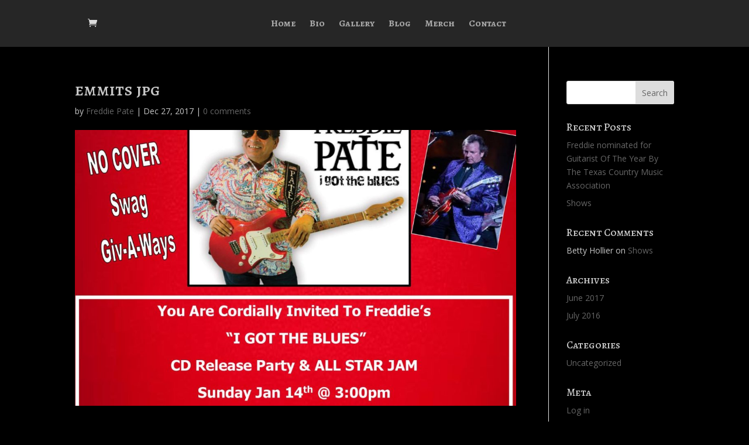

--- FILE ---
content_type: application/javascript; charset=UTF-8
request_url: https://freddiepate.com/wp-content/plugins/wp-spamshield/js/jscripts.php
body_size: 698
content:
function wpss_set_ckh(e,t,n,r,i,s){var o=new Date;o.setTime(o.getTime());if(n){n=n*1e3*60*60*24}var u=new Date(o.getTime()+n);document.cookie=e+'='+escape(t)+(n?';expires='+u.toGMTString():'')+(r?';path='+r:'')+(i?';domain='+i:'')+(s?';secure':'')}function wpss_init_ckh(){wpss_set_ckh('83d01a1d9b2d78235a69e6447a4e007d','58d427230eec9b5ddd69bcf7f6583ea8','','/');wpss_set_ckh('SJECT16','CKON16','','/');}wpss_init_ckh();jQuery(document).ready(function($){var h="form[method='post']";$(h).submit(function(){$('<input>').attr('type','hidden').attr('name','aa200872bdd2666bfa7cf67acfd9d8f2').attr('value','bcac1bf91ffb6bfdcb05329d23ea8973').appendTo(h);return true;})});
// Generated in: 0.000204 seconds
